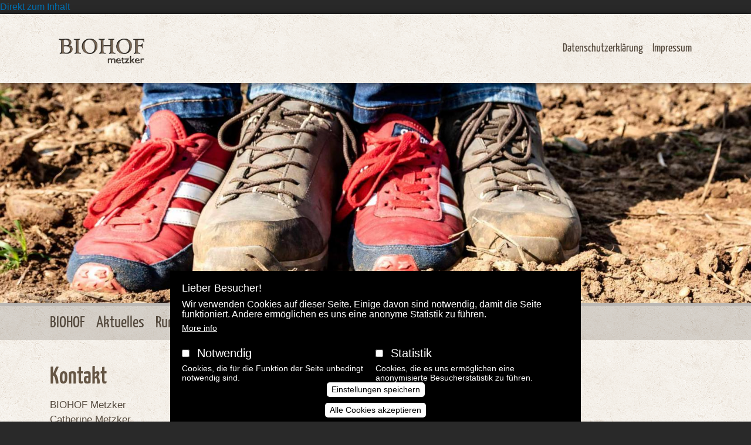

--- FILE ---
content_type: text/html; charset=UTF-8
request_url: https://metzker.at/index.php/kontakt
body_size: 7011
content:
<!DOCTYPE html>
<html lang="de" dir="ltr">
  <head>
    <meta charset="utf-8" />
<noscript><style>form.antibot * :not(.antibot-message) { display: none !important; }</style>
</noscript><meta name="Generator" content="Drupal 10 (https://www.drupal.org)" />
<meta name="MobileOptimized" content="width" />
<meta name="HandheldFriendly" content="true" />
<meta name="viewport" content="width=device-width, initial-scale=1, shrink-to-fit=no" />
<meta http-equiv="x-ua-compatible" content="ie=edge" />
<link rel="icon" href="/core/misc/favicon.ico" type="image/vnd.microsoft.icon" />
<link rel="canonical" href="https://metzker.at/index.php/kontakt" />
<link rel="shortlink" href="https://metzker.at/index.php/node/9" />

    <title>Kontakt | Biohof Metzker</title>
    <link rel="stylesheet" media="all" href="/sites/default/files/css/css_5tBCrGrizFdNKSCNvLhCvx0SXjULBCmbHQRny3POM0Q.css?delta=0&amp;language=de&amp;theme=metzker&amp;include=[base64]" />
<link rel="stylesheet" media="all" href="/sites/default/files/css/css_ZJhQR0IMdUw7gm_xxx4T7wxAwZ8py2v-C1oIuKkczgs.css?delta=1&amp;language=de&amp;theme=metzker&amp;include=[base64]" />
<link rel="stylesheet" media="all" href="//stackpath.bootstrapcdn.com/bootstrap/4.5.0/css/bootstrap.min.css" />
<link rel="stylesheet" media="all" href="/sites/default/files/css/css_v1Rpd_nnDreD5IAiANESE-UXDmeVLUHyI3u6ZdXJMac.css?delta=3&amp;language=de&amp;theme=metzker&amp;include=[base64]" />
<link rel="stylesheet" media="print" href="/sites/default/files/css/css_SsqYrXgpXOexJkWAKCJzDGdQ3hvWQ1_h6mapSa2fbUA.css?delta=4&amp;language=de&amp;theme=metzker&amp;include=[base64]" />

    
  </head>
  <body class="layout-no-sidebars page-node-9 path-node node--type-page">
    <a href="#main-content" class="visually-hidden-focusable">
      Direkt zum Inhalt
    </a>
    
      <div class="dialog-off-canvas-main-canvas" data-off-canvas-main-canvas>
    <div id="page-wrapper">
  <div id="page">
    <header id="header" class="header" role="banner" aria-label="Site header">
              <div class="container headerwrapper">
                <a href="/" title="Startseite" rel="home" class="navbar-brand">
              <img src="/sites/default/files/logo_0_0.png" alt="Startseite" class="img-fluid d-inline-block align-top" />
            
    </a>
    

                  <nav class="navbar" id="navbar-top">
                    <div class="container">
                          <section class="row region region-secondary-menu">
    <nav role="navigation" aria-labelledby="block-metzker-account-menu-menu" id="block-metzker-account-menu" class="block block-menu navigation menu--account">
            
  <h2 class="visually-hidden" id="block-metzker-account-menu-menu">Benutzermenü</h2>
  

        
              <ul class="clearfix nav flex-row" data-component-id="bootstrap_barrio:menu_columns">
                    <li class="nav-item">
                <a href="/datenschutzerklaerung" class="nav-link nav-link--datenschutzerklaerung" data-drupal-link-system-path="node/10">Datenschutzerklärung</a>
              </li>
                <li class="nav-item">
                <a href="/impressum" class="nav-link nav-link--impressum" data-drupal-link-system-path="node/11">Impressum</a>
              </li>
        </ul>
  



  </nav>

  </section>

              
                                  </div>
                    </nav>
                </div>
          </header>
          <div class="highlighted">
        <aside class="section clearfix" role="complementary">
            <div class="views-element-container block block-views block-views-blockheaderbild-block-1" id="block-views-block-headerbild-block-1">
  
    
      <div class="content">
      <div><div class="view view-headerbild view-id-headerbild view-display-id-block_1 js-view-dom-id-936f25084fe8bd2a7ccb823654ef039b0071a2f8c5feff67755d0898fafd7b44">
  
    
      
      <div class="view-content row">
      
<div>
    
<div id="flexslider-1" class="flexslider optionset-default">
 
<ul class="slides">
    
<li>
    <div class="views-field views-field-field-headerbild"><div class="field-content">  <img loading="lazy" src="/sites/default/files/styles/headerbild/public/headerbilder/team_0.jpg?h=805ae982&amp;itok=jhYzPiA0" width="1663" height="487" alt="" class="image-style-headerbild" />


</div></div>
    </li>
</ul>
</div>

</div>

    </div>
  
          </div>
</div>

    </div>
  </div>
<div data-drupal-messages-fallback class="hidden"></div>


        </aside>
      </div>
        <div class="newnavbar">
         <nav class="navbar navbar-expand-lg" id="navbar-main">
                    <div class="container">
                     
                          <button class="navbar-toggler navbar-toggler-right collapsed" type="button" data-toggle="collapse" data-target="#CollapsingNavbar" aria-controls="CollapsingNavbar" aria-expanded="false" aria-label="Toggle navigation"><span class="navbar-toggler-icon"></span></button>
              <div class="collapse navbar-collapse justify-content-end" id="CollapsingNavbar">
                  <nav role="navigation" aria-labelledby="block-metzker-main-menu-menu" id="block-metzker-main-menu" class="block block-menu navigation menu--main">
            
  <h2 class="visually-hidden" id="block-metzker-main-menu-menu">Hauptnavigation</h2>
  

        
              <ul class="clearfix nav navbar-nav" data-component-id="bootstrap_barrio:menu_main">
                    <li class="nav-item">
                          <a href="/das-sind-wir" class="nav-link nav-link--das-sind-wir" data-drupal-link-system-path="node/1">BIOHOF</a>
              </li>
                <li class="nav-item">
                          <a href="/aktuelles" class="nav-link nav-link--aktuelles" data-drupal-link-system-path="node/3">Aktuelles</a>
              </li>
                <li class="nav-item">
                          <a href="/rund-ums-jahr" class="nav-link nav-link--rund-ums-jahr" data-drupal-link-system-path="node/2">Rund-ums-Jahr</a>
              </li>
                <li class="nav-item">
                          <a href="/team" class="nav-link nav-link--team" data-drupal-link-system-path="node/4">Team</a>
              </li>
                <li class="nav-item">
                          <a href="/geschichte" class="nav-link nav-link--geschichte" data-drupal-link-system-path="node/5">Geschichte</a>
              </li>
                <li class="nav-item">
                          <a href="/region" class="nav-link nav-link--region" data-drupal-link-system-path="node/6">Region</a>
              </li>
                <li class="nav-item">
                          <a href="/traubenherz" class="nav-link nav-link--traubenherz" data-drupal-link-system-path="node/8">Traubenherz</a>
              </li>
                <li class="nav-item">
                          <a href="/produktion" class="nav-link nav-link--produktion" data-drupal-link-system-path="node/7">Produktion</a>
              </li>
                <li class="nav-item active">
                          <a href="/kontakt" class="nav-link active nav-link--kontakt is-active" data-drupal-link-system-path="node/9" aria-current="page">Kontakt</a>
              </li>
        </ul>
  



  </nav>


                	          </div>
                                            </div>
                  </nav>
    </div>
        <div id="main-wrapper" class="layout-main-wrapper clearfix">
              <div id="main" class="container">
          
          <div class="row row-offcanvas row-offcanvas-left clearfix">
              <main class="main-content col" id="content" role="main">
                <section class="section">
                  <a id="main-content" tabindex="-1"></a>
                    <div id="block-metzker-page-title" class="block block-core block-page-title-block">
  
    
      <div class="content">
      
  <h1 class="title"><span class="field field--name-title field--type-string field--label-hidden">Kontakt</span>
</h1>


    </div>
  </div>
<div id="block-metzker-content" class="block block-system block-system-main-block">
  
    
      <div class="content">
      

<article data-history-node-id="9" class="node node--type-page node--view-mode-full clearfix">
  <header>
    
        
      </header>
  <div class="node__content clearfix">
      <div class="layout layout--onecol">
    <div  class="layout__region layout__region--content">
      <div class="block block-layout-builder block-field-blocknodepagebody">
  
    
      <div class="content">
      
            <div class="clearfix text-formatted field field--name-body field--type-text-with-summary field--label-hidden field__item"><p>BIOHOF Metzker<br>
Catherine Metzker<br>
Dorfstraße 15<br>
A-2471 Pachfurth<br>
Tel: +43 (664) 88 60 54 44<br>
Mail: <a href="mailto:catherine@metzker.at">catherine@metzker.at</a></p>

<p>&nbsp;</p></div>
      
    </div>
  </div>
<div class="block block-layout-builder block-extra-field-blocknodepagelinks">
  
    
      <div class="content">
      


    </div>
  </div>

    </div>
  </div>
  <div class="layout layout--twocol-section layout--twocol-section--50-50">

          <div  class="layout__region layout__region--first">
        <div class="block block-layout-builder block-inline-blockbasic">
  
    
      <div class="content">
      
            <div class="clearfix text-formatted field field--name-body field--type-text-with-summary field--label-hidden field__item"><p><iframe allowfullscreen frameborder="0" height="450" src="https://www.google.com/maps/embed?pb=!1m18!1m12!1m3!1d1921.8005329137109!2d16.833647511128774!3d48.046717563651264!2m3!1f0!2f0!3f0!3m2!1i1024!2i768!4f13.1!3m3!1m2!1s0x476c5e990c750801%3A0x7fc997f057c27ab5!2sMetzker+Friedrich+-+Biohof!5e0!3m2!1sde!2sde!4v1493024822296" style="border:0" width="100%"></iframe></p>
</div>
      
    </div>
  </div>

      </div>
    
          <div  class="layout__region layout__region--second">
        <div class="block block-webform block-webform-block">
  
    
      <div class="content">
      
<form class="webform-submission-form webform-submission-add-form webform-submission-kontaktformular-form webform-submission-kontaktformular-add-form webform-submission-kontaktformular-node-9-form webform-submission-kontaktformular-node-9-add-form js-webform-details-toggle webform-details-toggle antibot" data-drupal-selector="webform-submission-kontaktformular-node-9-add-form" data-action="/index.php/kontakt" action="/antibot" method="post" id="webform-submission-kontaktformular-node-9-add-form" accept-charset="UTF-8">
  
  <noscript>
  <div class="antibot-no-js antibot-message antibot-message-warning">JavaScript muss aktiviert sein, um dieses Formular zu verwenden.</div>
</noscript>
<fieldset data-drupal-selector="edit-name" id="edit-name--wrapper" class="webform-name--wrapper fieldgroup form-composite webform-composite-hidden-title js-webform-type-webform-name webform-type-webform-name js-form-item form-item js-form-wrapper form-wrapper mb-3">
      <legend>
    <span class="visually-hidden fieldset-legend">Name</span>
  </legend>
  <div class="fieldset-wrapper">
              





  <div class="js-form-item js-form-type-textfield form-type-textfield js-form-item-name-first form-item-name-first mb-3">
          <label for="edit-name-first" class="js-form-required form-required">Vorname</label>
                    <input data-drupal-selector="edit-name-first" type="text" id="edit-name-first" name="name[first]" value="" size="60" maxlength="255" class="required form-control" required="required" aria-required="true" />

                      </div>






  <div class="js-form-item js-form-type-textfield form-type-textfield js-form-item-name-last form-item-name-last mb-3">
          <label for="edit-name-last" class="js-form-required form-required">Nachname</label>
                    <input data-drupal-selector="edit-name-last" type="text" id="edit-name-last" name="name[last]" value="" size="60" maxlength="255" class="required form-control" required="required" aria-required="true" />

                      </div>


          </div>
</fieldset>






  <div class="js-form-item js-form-type-email form-type-email js-form-item-e-mail-adresse form-item-e-mail-adresse mb-3">
          <label for="edit-e-mail-adresse" class="js-form-required form-required">E-Mail-Adresse</label>
                    <input data-drupal-selector="edit-e-mail-adresse" type="email" id="edit-e-mail-adresse" name="e_mail_adresse" value="" size="60" maxlength="254" class="form-email required form-control" required="required" aria-required="true" />

                      </div>






  <div class="js-form-item js-form-type-textarea form-type-textarea js-form-item-anfrage form-item-anfrage mb-3">
          <label for="edit-anfrage">Anfrage</label>
                    <div class="form-textarea-wrapper">
  <textarea data-drupal-selector="edit-anfrage" id="edit-anfrage" name="anfrage" rows="5" cols="60" class="form-textarea form-control resize-vertical"></textarea>
</div>

                      </div>


      



  <div class="js-form-item js-form-type-checkbox checkbox form-check form-switch mb-3 js-form-item-datenschutzerklaerung-gelesen-akzeptiert form-item-datenschutzerklaerung-gelesen-akzeptiert">
                      <input data-drupal-selector="edit-datenschutzerklaerung-gelesen-akzeptiert" aria-describedby="edit-datenschutzerklaerung-gelesen-akzeptiert--description" type="checkbox" id="edit-datenschutzerklaerung-gelesen-akzeptiert" name="datenschutzerklaerung_gelesen_akzeptiert" value="1" class="form-checkbox required form-check-input" required="required" aria-required="true">
              <label  class="form-check-label" for="edit-datenschutzerklaerung-gelesen-akzeptiert">
        Datenschutzerklärung gelesen/akzeptiert
      </label>
                      <small class="description text-muted">
        <div id="edit-datenschutzerklaerung-gelesen-akzeptiert--description" class="webform-element-description">Ja, ich bin einverstanden, dass meine Daten im Rahmen der Datenschutzerkl&auml;rung gespeichert werden.|Ja, ich bin einverstanden, dass meine Daten im Rahmen der <a href="/datenschutzerklaerung" target="_blank">Datenschutzerkl&auml;rung</a> gespeichert werden.</div>

      </small>
      </div>
<div data-drupal-selector="edit-actions" class="form-actions webform-actions js-form-wrapper form-wrapper mb-3" id="edit-actions"><button class="webform-button--submit button button--primary js-form-submit form-submit btn btn-primary" data-drupal-selector="edit-actions-submit" type="submit" id="edit-actions-submit" name="op" value="Abschicken">Abschicken</button>

</div>
<input data-drupal-selector="edit-antibot-key" type="hidden" name="antibot_key" value="" class="form-control" />
<input autocomplete="off" data-drupal-selector="form-mabme0oc1nvhc0jq336kwjrsrpc2cjzyxvodygc8xnm" type="hidden" name="form_build_id" value="form-MABMe0oc1NvHc0jq336KWjrsrPc2CjZyxVODYGc8xnM" class="form-control" />
<input data-drupal-selector="edit-webform-submission-kontaktformular-node-9-add-form" type="hidden" name="form_id" value="webform_submission_kontaktformular_node_9_add_form" class="form-control" />


  
</form>

    </div>
  </div>

      </div>
    
  </div>

  </div>
</article>

    </div>
  </div>


                </section>
              </main>
                                  </div>
        </div>
          </div>
        <footer class="site-footer">
              <div class="container">
                            </div>
          </footer>
  </div>
</div>

  </div>

    
    <script type="application/json" data-drupal-selector="drupal-settings-json">{"path":{"baseUrl":"\/index.php\/","pathPrefix":"","currentPath":"node\/9","currentPathIsAdmin":false,"isFront":false,"currentLanguage":"de"},"pluralDelimiter":"\u0003","suppressDeprecationErrors":true,"eu_cookie_compliance":{"cookie_policy_version":"1.0.0","popup_enabled":true,"popup_agreed_enabled":false,"popup_hide_agreed":false,"popup_clicking_confirmation":false,"popup_scrolling_confirmation":false,"popup_html_info":"\u003Cdiv aria-labelledby=\u0022popup-text\u0022  class=\u0022eu-cookie-compliance-banner eu-cookie-compliance-banner-info eu-cookie-compliance-banner--categories\u0022\u003E\n  \u003Cdiv class=\u0022popup-content info eu-cookie-compliance-content\u0022\u003E\n        \u003Cdiv id=\u0022popup-text\u0022 class=\u0022eu-cookie-compliance-message\u0022 role=\u0022document\u0022\u003E\n      \u003Ch3\u003ELieber Besucher!\u003C\/h3\u003E\u003Cp\u003EWir verwenden Cookies auf dieser Seite. Einige davon sind notwendig, damit die Seite funktioniert. Andere erm\u00f6glichen es uns eine anonyme Statistik zu f\u00fchren.\u003C\/p\u003E\n              \u003Cbutton type=\u0022button\u0022 class=\u0022find-more-button eu-cookie-compliance-more-button\u0022\u003EMore info\u003C\/button\u003E\n          \u003C\/div\u003E\n\n          \u003Cdiv id=\u0022eu-cookie-compliance-categories\u0022 class=\u0022eu-cookie-compliance-categories\u0022\u003E\n                  \u003Cdiv class=\u0022eu-cookie-compliance-category\u0022\u003E\n            \u003Cdiv\u003E\n              \u003Cinput type=\u0022checkbox\u0022 name=\u0022cookie-categories\u0022 class=\u0022eu-cookie-compliance-category-checkbox\u0022 id=\u0022cookie-category-notwendig\u0022\n                     value=\u0022notwendig\u0022\n                                           \u003E\n              \u003Clabel for=\u0022cookie-category-notwendig\u0022\u003ENotwendig\u003C\/label\u003E\n            \u003C\/div\u003E\n                          \u003Cdiv class=\u0022eu-cookie-compliance-category-description\u0022\u003ECookies, die f\u00fcr die Funktion der Seite unbedingt notwendig sind.\u003C\/div\u003E\n                      \u003C\/div\u003E\n                  \u003Cdiv class=\u0022eu-cookie-compliance-category\u0022\u003E\n            \u003Cdiv\u003E\n              \u003Cinput type=\u0022checkbox\u0022 name=\u0022cookie-categories\u0022 class=\u0022eu-cookie-compliance-category-checkbox\u0022 id=\u0022cookie-category-statistik\u0022\n                     value=\u0022statistik\u0022\n                                           \u003E\n              \u003Clabel for=\u0022cookie-category-statistik\u0022\u003EStatistik\u003C\/label\u003E\n            \u003C\/div\u003E\n                          \u003Cdiv class=\u0022eu-cookie-compliance-category-description\u0022\u003ECookies, die es uns erm\u00f6glichen eine anonymisierte Besucherstatistik zu f\u00fchren.\u003C\/div\u003E\n                      \u003C\/div\u003E\n                          \u003Cdiv class=\u0022eu-cookie-compliance-categories-buttons\u0022\u003E\n            \u003Cbutton type=\u0022button\u0022\n                    class=\u0022eu-cookie-compliance-save-preferences-button \u0022\u003EEinstellungen speichern\u003C\/button\u003E\n          \u003C\/div\u003E\n              \u003C\/div\u003E\n    \n    \u003Cdiv id=\u0022popup-buttons\u0022 class=\u0022eu-cookie-compliance-buttons eu-cookie-compliance-has-categories\u0022\u003E\n            \u003Cbutton type=\u0022button\u0022 class=\u0022agree-button eu-cookie-compliance-default-button\u0022\u003EAlle Cookies akzeptieren\u003C\/button\u003E\n              \u003Cbutton type=\u0022button\u0022 class=\u0022eu-cookie-withdraw-button visually-hidden\u0022\u003EZustimmung wiederrufen\u003C\/button\u003E\n          \u003C\/div\u003E\n  \u003C\/div\u003E\n\u003C\/div\u003E","use_mobile_message":false,"mobile_popup_html_info":"\u003Cdiv aria-labelledby=\u0022popup-text\u0022  class=\u0022eu-cookie-compliance-banner eu-cookie-compliance-banner-info eu-cookie-compliance-banner--categories\u0022\u003E\n  \u003Cdiv class=\u0022popup-content info eu-cookie-compliance-content\u0022\u003E\n        \u003Cdiv id=\u0022popup-text\u0022 class=\u0022eu-cookie-compliance-message\u0022 role=\u0022document\u0022\u003E\n      \n              \u003Cbutton type=\u0022button\u0022 class=\u0022find-more-button eu-cookie-compliance-more-button\u0022\u003EMore info\u003C\/button\u003E\n          \u003C\/div\u003E\n\n          \u003Cdiv id=\u0022eu-cookie-compliance-categories\u0022 class=\u0022eu-cookie-compliance-categories\u0022\u003E\n                  \u003Cdiv class=\u0022eu-cookie-compliance-category\u0022\u003E\n            \u003Cdiv\u003E\n              \u003Cinput type=\u0022checkbox\u0022 name=\u0022cookie-categories\u0022 class=\u0022eu-cookie-compliance-category-checkbox\u0022 id=\u0022cookie-category-notwendig\u0022\n                     value=\u0022notwendig\u0022\n                                           \u003E\n              \u003Clabel for=\u0022cookie-category-notwendig\u0022\u003ENotwendig\u003C\/label\u003E\n            \u003C\/div\u003E\n                          \u003Cdiv class=\u0022eu-cookie-compliance-category-description\u0022\u003ECookies, die f\u00fcr die Funktion der Seite unbedingt notwendig sind.\u003C\/div\u003E\n                      \u003C\/div\u003E\n                  \u003Cdiv class=\u0022eu-cookie-compliance-category\u0022\u003E\n            \u003Cdiv\u003E\n              \u003Cinput type=\u0022checkbox\u0022 name=\u0022cookie-categories\u0022 class=\u0022eu-cookie-compliance-category-checkbox\u0022 id=\u0022cookie-category-statistik\u0022\n                     value=\u0022statistik\u0022\n                                           \u003E\n              \u003Clabel for=\u0022cookie-category-statistik\u0022\u003EStatistik\u003C\/label\u003E\n            \u003C\/div\u003E\n                          \u003Cdiv class=\u0022eu-cookie-compliance-category-description\u0022\u003ECookies, die es uns erm\u00f6glichen eine anonymisierte Besucherstatistik zu f\u00fchren.\u003C\/div\u003E\n                      \u003C\/div\u003E\n                          \u003Cdiv class=\u0022eu-cookie-compliance-categories-buttons\u0022\u003E\n            \u003Cbutton type=\u0022button\u0022\n                    class=\u0022eu-cookie-compliance-save-preferences-button \u0022\u003EEinstellungen speichern\u003C\/button\u003E\n          \u003C\/div\u003E\n              \u003C\/div\u003E\n    \n    \u003Cdiv id=\u0022popup-buttons\u0022 class=\u0022eu-cookie-compliance-buttons eu-cookie-compliance-has-categories\u0022\u003E\n            \u003Cbutton type=\u0022button\u0022 class=\u0022agree-button eu-cookie-compliance-default-button\u0022\u003EAlle Cookies akzeptieren\u003C\/button\u003E\n              \u003Cbutton type=\u0022button\u0022 class=\u0022eu-cookie-withdraw-button visually-hidden\u0022\u003EZustimmung wiederrufen\u003C\/button\u003E\n          \u003C\/div\u003E\n  \u003C\/div\u003E\n\u003C\/div\u003E","mobile_breakpoint":768,"popup_html_agreed":false,"popup_use_bare_css":true,"popup_height":"auto","popup_width":"100%","popup_delay":1000,"popup_link":"\/","popup_link_new_window":true,"popup_position":false,"fixed_top_position":true,"popup_language":"de","store_consent":true,"better_support_for_screen_readers":false,"cookie_name":"","reload_page":true,"domain":"","domain_all_sites":false,"popup_eu_only":false,"popup_eu_only_js":false,"cookie_lifetime":100,"cookie_session":0,"set_cookie_session_zero_on_disagree":0,"disagree_do_not_show_popup":false,"method":"categories","automatic_cookies_removal":true,"allowed_cookies":"_ga\r\n_gid\r\n_gat","withdraw_markup":"\u003Cbutton type=\u0022button\u0022 class=\u0022eu-cookie-withdraw-tab\u0022\u003EDatenschutzeinstellungen\u003C\/button\u003E\n\u003Cdiv aria-labelledby=\u0022popup-text\u0022 class=\u0022eu-cookie-withdraw-banner\u0022\u003E\n  \u003Cdiv class=\u0022popup-content info eu-cookie-compliance-content\u0022\u003E\n    \u003Cdiv id=\u0022popup-text\u0022 class=\u0022eu-cookie-compliance-message\u0022 role=\u0022document\u0022\u003E\n      \u003Ch2\u003EWe use cookies on this site to enhance your user experience\u003C\/h2\u003E\u003Cp\u003EYou have given your consent for us to set cookies.\u003C\/p\u003E\n    \u003C\/div\u003E\n    \u003Cdiv id=\u0022popup-buttons\u0022 class=\u0022eu-cookie-compliance-buttons\u0022\u003E\n      \u003Cbutton type=\u0022button\u0022 class=\u0022eu-cookie-withdraw-button \u0022\u003EZustimmung wiederrufen\u003C\/button\u003E\n    \u003C\/div\u003E\n  \u003C\/div\u003E\n\u003C\/div\u003E","withdraw_enabled":false,"reload_options":0,"reload_routes_list":"","withdraw_button_on_info_popup":false,"cookie_categories":["notwendig","statistik"],"cookie_categories_details":{"notwendig":{"uuid":"db9bd06c-2de1-415a-a821-9756004d9231","langcode":"de","status":true,"dependencies":[],"id":"notwendig","label":"Notwendig","description":"Cookies, die f\u00fcr die Funktion der Seite unbedingt notwendig sind.","checkbox_default_state":"unchecked","weight":-9},"statistik":{"uuid":"bec4e913-cc49-4716-beaa-67f1a97cfba0","langcode":"de","status":true,"dependencies":[],"id":"statistik","label":"Statistik","description":"Cookies, die es uns erm\u00f6glichen eine anonymisierte Besucherstatistik zu f\u00fchren.","checkbox_default_state":"unchecked","weight":-8}},"enable_save_preferences_button":true,"cookie_value_disagreed":"0","cookie_value_agreed_show_thank_you":"1","cookie_value_agreed":"2","containing_element":"body","settings_tab_enabled":false,"olivero_primary_button_classes":"","olivero_secondary_button_classes":"","close_button_action":"close_banner","open_by_default":true,"modules_allow_popup":true,"hide_the_banner":false,"geoip_match":true},"ajaxTrustedUrl":{"form_action_p_pvdeGsVG5zNF_XLGPTvYSKCf43t8qZYSwcfZl2uzM":true},"antibot":{"forms":{"webform-submission-kontaktformular-node-9-add-form":{"id":"webform-submission-kontaktformular-node-9-add-form","key":"oZjsu0A-HEvZ9tD2nk1SsIOq2JhOhVjwTwL58CYMT08"}}},"flexslider":{"optionsets":{"default":{"animation":"fade","animationSpeed":600,"direction":"horizontal","slideshow":true,"easing":"swing","smoothHeight":false,"reverse":false,"slideshowSpeed":7000,"animationLoop":true,"randomize":false,"startAt":0,"itemWidth":0,"itemMargin":0,"minItems":0,"maxItems":0,"move":0,"directionNav":false,"controlNav":false,"thumbCaptions":false,"thumbCaptionsBoth":false,"keyboard":true,"multipleKeyboard":false,"mousewheel":false,"touch":true,"prevText":"Previous","nextText":"Next","namespace":"flex-","selector":".slides \u003E li","sync":"","asNavFor":"","initDelay":0,"useCSS":true,"video":false,"pausePlay":false,"pauseText":"Pause","playText":"Play","pauseOnAction":true,"pauseOnHover":false,"controlsContainer":".flex-control-nav-container","manualControls":""}},"instances":{"flexslider-1":"default"}},"user":{"uid":0,"permissionsHash":"a786ef1819372a2c0c6e12b87d6aeedcc3e11d66908303922fb6520d8fb3a4df"}}</script>
<script src="/sites/default/files/js/js_Upz_N4CRbq3omz20qYUaZb-bNTuRJynZj3vWKGwC0B8.js?scope=footer&amp;delta=0&amp;language=de&amp;theme=metzker&amp;include=eJyFjlkKwzAMRC_k2kcKcjIxIrIVLHU9fVNaCHShP3rwZmBEzTmrJ3oyztpryKpu3mkdMvXOmopoJjmYX4VbCTgOo-rC2FBXYWoj0jcZZsHFhCf0xM1ROjlrCxV-Wza3D43Tbt_WzsiPr9KLEYKK5nGCE4tFoxP-llxLkd-1CjMqn_nj3AGWeXJb"></script>
<script src="/modules/contrib/eu_cookie_compliance/js/eu_cookie_compliance.min.js?v=10.6.2" defer></script>
<script src="/sites/default/files/js/js_2MIlnWfN_vEkHK3U4TnZ3LbjGkj6gLbQQU2Fyp5HxTc.js?scope=footer&amp;delta=2&amp;language=de&amp;theme=metzker&amp;include=eJyFjlkKwzAMRC_k2kcKcjIxIrIVLHU9fVNaCHShP3rwZmBEzTmrJ3oyztpryKpu3mkdMvXOmopoJjmYX4VbCTgOo-rC2FBXYWoj0jcZZsHFhCf0xM1ROjlrCxV-Wza3D43Tbt_WzsiPr9KLEYKK5nGCE4tFoxP-llxLkd-1CjMqn_nj3AGWeXJb"></script>
<script src="//cdnjs.cloudflare.com/ajax/libs/popper.js/1.14.3/umd/popper.min.js"></script>
<script src="//stackpath.bootstrapcdn.com/bootstrap/4.5.0/js/bootstrap.min.js"></script>
<script src="/sites/default/files/js/js_59qE3pfTdsNgwzijb19xxfLeb9aoNB4WQes3A1mwfNo.js?scope=footer&amp;delta=5&amp;language=de&amp;theme=metzker&amp;include=eJyFjlkKwzAMRC_k2kcKcjIxIrIVLHU9fVNaCHShP3rwZmBEzTmrJ3oyztpryKpu3mkdMvXOmopoJjmYX4VbCTgOo-rC2FBXYWoj0jcZZsHFhCf0xM1ROjlrCxV-Wza3D43Tbt_WzsiPr9KLEYKK5nGCE4tFoxP-llxLkd-1CjMqn_nj3AGWeXJb"></script>

  </body>
</html>


--- FILE ---
content_type: text/css
request_url: https://metzker.at/sites/default/files/css/css_v1Rpd_nnDreD5IAiANESE-UXDmeVLUHyI3u6ZdXJMac.css?delta=3&language=de&theme=metzker&include=eJyNketuwzAIhV_IjR_J8uXUQ7VNZUiz7OkXd91FSX7sD0h8B3QA35QCq_VfebpyryYwq2j3dxd878T2vJoLB18uomuhlo-8QsRniFveSHHkjRNM5A4bud65oalMe9XlUtFmF7nMtcl_5dVTMxhtfCO40VDItwh7Vhy9MNeCdymU0C01Re5eiZspfuVZXZipDKQLb16cIP6liSTyA321m6-Nmwr9uG3yX38xtZ_q7nKyiqLa4AXmQVjEPuNUOc0FZkEYD7CvPD3Xl3HSPUHBtr5OCeqpyKSc88mAb9nrQQc-widSV9SO
body_size: 2122
content:
/* @license GPL-2.0-or-later https://www.drupal.org/licensing/faq */
@font-face{font-family:'Yanone Kaffeesatz';font-style:normal;font-weight:400;src:local(''),url(/themes/custom/metzker/css/yanone-kaffeesatz-v16-latin-regular.woff2) format('woff2'),url(/themes/custom/metzker/css/yanone-kaffeesatz-v16-latin-regular.woff) format('woff');}@font-face{font-family:'Yanone Kaffeesatz';font-style:normal;font-weight:600;src:local(''),url(/themes/custom/metzker/css/yanone-kaffeesatz-v16-latin-600.woff2) format('woff2'),url(/themes/custom/metzker/css/yanone-kaffeesatz-v16-latin-600.woff) format('woff');}#main-wrapper a{color:#775a22 !important;}.headerwrapper{display:flex;justify-content:space-between;}#header{background:url(/themes/custom/metzker/images/bg.png);webkit-box-shadow:0 1px 10px 1px rgba(0,0,0,0.5);box-shadow:0 1px 10px 1px rgba(0,0,0,0.5);position:relative;z-index:100;}#navbar-top{background-color:transparent !important;}.view .view-content.row{margin-right:0px;margin-left:0px;display:block;}.navbar-brand{margin-top:10px;margin-bottom:10px;}h1.title{font-family:'Yanone Kaffeesatz';font-style:normal;font-weight:600;color:rgba(42,22,0,0.7);}#main-wrapper{padding-top:40px;padding-bottom:60px;background-image:url(/themes/custom/metzker/images/bg.png) !important;}.justify-content-end{-ms-flex-pack:start !important;justify-content:flex-start !important;}#block-metzker-main-menu .nav-item{font-weight:normal;font-family:'Yanone Kaffeesatz';font-style:normal;font-size:28px;text-align:center;}#block-metzker-main-menu a.nav-link{color:#54493d;}#navbar-main{background-color:rgba(85,76,66,0.2) !important;}.active{color:#775a22 !important;}.newnavbar{background-image:url(/themes/custom/metzker/images/bg.png);}.navbar-expand-lg .navbar-nav .nav-item:first-child .nav-link{padding-left:0;}.navbar-expand-lg .navbar-nav .nav-link{padding-right:0.6rem;padding-left:0.6rem;padding-top:0;padding-bottom:0;}#block-metzker-account-menu .nav-link{color:#54493d;font-family:'Yanone Kaffeesatz';font-size:20px;padding-top:0 !important;padding-bottom:0 !important;padding-right:0;}.flexslider{margin:0;background:#fff;border:none;position:relative;-webkit-border-radius:0;-moz-border-radius:0;-o-border-radius:0;border-radius:0;-webkit-box-shadow:none;-moz-box-shadow:none;-o-box-shadow:none;box-shadow:none;zoom:1;}.highlighted{border-bottom:6px solid rgba(85,76,66,0.4);}.flexslider .slides img{height:auto;}.view-team .views-row{display:flex;margin-bottom:30px;}.views-field-field-foto{width:50%;margin-right:30px;}.views-field-field-foto img{max-width:100%;height:auto;-webkit-box-shadow:3px 3px 8px 0 rgba(0,0,0,0.4);box-shadow:3px 3px 8px 0 rgba(0,0,0,0.4);}.layout--twocol-section.layout--twocol-section--50-50 > .layout__region--first,.layout--twocol-section.layout--twocol-section--50-50 > .layout__region--second{flex:0 1 48%;}.layout--twocol-section{justify-content:space-between;}.webform-flexbox{display:flex;margin:0 -0.5em;}fieldset.webform-composite-hidden-title{margin-top:0;}.webform-actions{margin-top:1em;text-align:center;}.navbar-toggler-icon{background-image:url("data:image/svg+xml,%3csvg xmlns='http://www.w3.org/2000/svg' width='30' height='30' viewBox='0 0 30 30'%3e%3cpath stroke='rgba%280, 0, 0, 0.5%29' stroke-linecap='round' stroke-miterlimit='10' stroke-width='2' d='M4 7h22M4 15h22M4 23h22'/%3e%3c/svg%3e") !important;}.navbar .container{justify-content:flex-end !important;}h2{font-family:'Yanone Kaffeesatz';font-style:normal;color:rgba(42,22,0,0.7);}#edit-name--wrapper .fieldset-wrapper{display:block;}.layout--twocol-section{display:flex;flex-direction:column;flex-wrap:wrap;}#sliding-popup.sliding-popup-bottom{background:#000;}#sliding-popup .popup-content #popup-text p{font-size:18px;font-weight:normal;}#sliding-popup{background:rgba(0,0,0,0.9);width:100%;color:#fff;padding:0;}#sliding-popup button{background:#fff;color:#000;-webkit-border-radius:3px;border-radius:5px;border:none;padding:2px 8px 2px 8px;}.eu-cookie-withdraw-tab{background:#000 !important;color:#fff !important;border-radius:5px 5px 0 0 !important;text-shadow:1px 1px 1px #000000 !important;position:absolute;top:0;right:auto;left:auto;opacity:0.5;}.eu-cookie-withdraw-tab:hover{opacity:1;}#sliding-popup button.find-more-button{background:transparent;text-decoration:underline;color:#fff !important;padding:0 !important;text-shadow:1px 1px 1px #000000 !important;font-size:14px !important;margin-top:5px;}#sliding-popup #popup-text{text-shadow:1px 1px 1px #000000;font-size:16px;}#sliding-popup #popup-text p{margin:0;padding:0;}#sliding-popup .popup-content #popup-text{max-width:100%;}#sliding-popup input[type="checkbox"]{margin-right:6px;}#sliding-popup .popup-content{max-width:100%;padding:20px 20px 0 20px;}#sliding-popup .popup-content #popup-buttons{max-width:100%;width:100%;text-align:center;}#sliding-popup .popup-content #popup-text h1,#sliding-popup .popup-content #popup-text h2,#sliding-popup .popup-content #popup-text h3,#sliding-popup .popup-content #popup-text p{line-height:1.1em;font-size:16px;}.eu-cookie-compliance-banner button{font-size:14px !important;font-weight:normal !important;}.sliding-popup-bottom .eu-cookie-withdraw-tab{border-width:1px 1px 0;font-size:14px;border-radius:5px 5px 0 0;border-color:rgba(255,255,255,0.3);background-color:rgba(0,0,0,0.5);border:none;}.sliding-popup-bottom .eu-cookie-withdraw-tab:hover{background-color:rgba(0,0,0,1);}.eu-cookie-compliance-category{float:left;width:48%;margin-left:2%;}.eu-cookie-compliance-category:first-child{margin-left:0;}#eu-cookie-compliance-categories{clear:both;padding-top:1em;}.eu-cookie-compliance-category label{display:inline;font-size:20px;margin-left:3px;text-shadow:1px 1px 1px #000000;}.eu-cookie-compliance-category-description{text-shadow:1px 1px 1px #000000;font-size:14px;line-height:1.2em;margin-top:3px;}.eu-cookie-compliance-category input{vertical-align:inherit;}.eu-cookie-compliance-categories-buttons{margin:0 0 10px 0;max-width:100%;width:100%;float:left;clear:both;text-align:center;}#popup-text h3{font-size:18px !important;letter-spacing:0 !important;margin-bottom:0.5em;}.cookiedesrc td,.cookiedesrc th{background:rgba(255,255,255,0.1);border:1px solid #01632f;padding:2px;}.cookiedesrc th{background:rgba(255,255,255,0.2);text-transform:uppercase;}.cookiedesrc th{color:#fff;}.cookiedesrc tr:hover td,.cookiedesrc tr.even:hover td.active,.cookiedesrc tr.odd:hover td.active{background:rgba(255,255,255,0.1);}.cookiedesrc{font-size:12px;text-shadow:none;border-collapse:collapsed;margin-top:1em;}#cookies_notwendig{display:none;}#cookies_statistik{display:none;}.eu-cookie-compliance-category-description a{text-decoration:underline;color:#fff !important;text-shadow:1px 1px 1px #000000 !important;padding-top:5px;cursor:pointer;display:block;}@media screen and (min-width:768px){#sliding-popup{max-width:700px;left:50%;transform:translate(-50%,0)}}.align-right{margin-left:30px;}.align-left{margin-right:30px;}@media (min-width:768px){.layout--twocol-section{flex-direction:row;}#edit-name--wrapper .fieldset-wrapper{display:flex;justify-content:space-between;}#edit-name--wrapper .fieldset-wrapper fieldset{width:48%;}.views-field-field-foto{width:auto;}#block-metzker-main-menu .nav-item{text-align:left;}}
body{color:#54493d;background:#292929;}#page,#main-wrapper,.region-primary-menu .menu-item a.is-active,.region-primary-menu .menu-item--active-trail a{background:#ffffff;}.tabs ul.primary li a.is-active{background-color:#ffffff;}.tabs ul.primary li.is-active a{background-color:#ffffff;border-bottom-color:#ffffff;}#navbar-top{background-color:#f2ede5;}#navbar-main{background-color:#f2ede5;}a,.link{color:#0071b3;}a:hover,a:focus,.link:hover,.link:focus{color:#008ee2;}a:active,.link:active{color:#22adff;}.page-item.active .page-link{background-color:#0071b3;border-color:#0071b3;}.page-link,.page-link:hover{color:#0071b3;}.sidebar .block{background-color:#f6f6f2;border-color:#f9f9f9;}.btn-primary{background-color:#007bff;border-color:#007bff;}.btn-primary:hover,.btn-primary:focus{background-color:#0256b1;}.site-footer{background:#292929;}.region-header,.region-header a,.region-header li a.is-active,.region-header .site-branding__text,.region-header .site-branding,.region-header .site-branding__text a,.region-header .site-branding a,.region-secondary-menu .menu-item a,.region-secondary-menu .menu-item a.is-active{color:#fffeff;}[dir="rtl"] .color-form .color-palette{margin-left:0;margin-right:20px;}[dir="rtl"] .color-form .form-item label{float:right;}[dir="rtl"] .color-form .color-palette .lock{right:-20px;left:0;}
